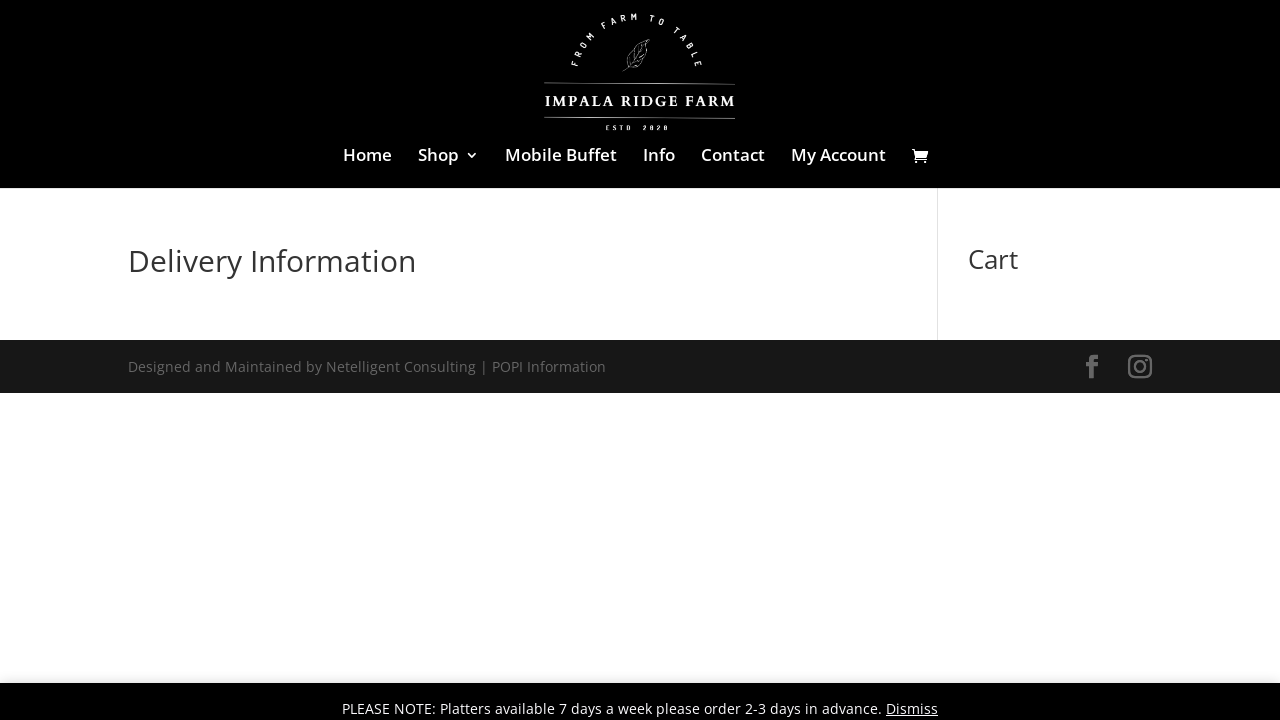

--- FILE ---
content_type: text/html; charset=utf-8
request_url: https://www.google.com/recaptcha/api2/anchor?ar=1&k=6LeqVBAhAAAAACowkb7jOaK8PIF9vZ2AtjwOnJVM&co=aHR0cHM6Ly93d3cuaW1wYWxhcmlkZ2VmYXJtLmNvLnphOjQ0Mw..&hl=en&v=N67nZn4AqZkNcbeMu4prBgzg&size=invisible&anchor-ms=20000&execute-ms=30000&cb=mgt2mxvlily
body_size: 48758
content:
<!DOCTYPE HTML><html dir="ltr" lang="en"><head><meta http-equiv="Content-Type" content="text/html; charset=UTF-8">
<meta http-equiv="X-UA-Compatible" content="IE=edge">
<title>reCAPTCHA</title>
<style type="text/css">
/* cyrillic-ext */
@font-face {
  font-family: 'Roboto';
  font-style: normal;
  font-weight: 400;
  font-stretch: 100%;
  src: url(//fonts.gstatic.com/s/roboto/v48/KFO7CnqEu92Fr1ME7kSn66aGLdTylUAMa3GUBHMdazTgWw.woff2) format('woff2');
  unicode-range: U+0460-052F, U+1C80-1C8A, U+20B4, U+2DE0-2DFF, U+A640-A69F, U+FE2E-FE2F;
}
/* cyrillic */
@font-face {
  font-family: 'Roboto';
  font-style: normal;
  font-weight: 400;
  font-stretch: 100%;
  src: url(//fonts.gstatic.com/s/roboto/v48/KFO7CnqEu92Fr1ME7kSn66aGLdTylUAMa3iUBHMdazTgWw.woff2) format('woff2');
  unicode-range: U+0301, U+0400-045F, U+0490-0491, U+04B0-04B1, U+2116;
}
/* greek-ext */
@font-face {
  font-family: 'Roboto';
  font-style: normal;
  font-weight: 400;
  font-stretch: 100%;
  src: url(//fonts.gstatic.com/s/roboto/v48/KFO7CnqEu92Fr1ME7kSn66aGLdTylUAMa3CUBHMdazTgWw.woff2) format('woff2');
  unicode-range: U+1F00-1FFF;
}
/* greek */
@font-face {
  font-family: 'Roboto';
  font-style: normal;
  font-weight: 400;
  font-stretch: 100%;
  src: url(//fonts.gstatic.com/s/roboto/v48/KFO7CnqEu92Fr1ME7kSn66aGLdTylUAMa3-UBHMdazTgWw.woff2) format('woff2');
  unicode-range: U+0370-0377, U+037A-037F, U+0384-038A, U+038C, U+038E-03A1, U+03A3-03FF;
}
/* math */
@font-face {
  font-family: 'Roboto';
  font-style: normal;
  font-weight: 400;
  font-stretch: 100%;
  src: url(//fonts.gstatic.com/s/roboto/v48/KFO7CnqEu92Fr1ME7kSn66aGLdTylUAMawCUBHMdazTgWw.woff2) format('woff2');
  unicode-range: U+0302-0303, U+0305, U+0307-0308, U+0310, U+0312, U+0315, U+031A, U+0326-0327, U+032C, U+032F-0330, U+0332-0333, U+0338, U+033A, U+0346, U+034D, U+0391-03A1, U+03A3-03A9, U+03B1-03C9, U+03D1, U+03D5-03D6, U+03F0-03F1, U+03F4-03F5, U+2016-2017, U+2034-2038, U+203C, U+2040, U+2043, U+2047, U+2050, U+2057, U+205F, U+2070-2071, U+2074-208E, U+2090-209C, U+20D0-20DC, U+20E1, U+20E5-20EF, U+2100-2112, U+2114-2115, U+2117-2121, U+2123-214F, U+2190, U+2192, U+2194-21AE, U+21B0-21E5, U+21F1-21F2, U+21F4-2211, U+2213-2214, U+2216-22FF, U+2308-230B, U+2310, U+2319, U+231C-2321, U+2336-237A, U+237C, U+2395, U+239B-23B7, U+23D0, U+23DC-23E1, U+2474-2475, U+25AF, U+25B3, U+25B7, U+25BD, U+25C1, U+25CA, U+25CC, U+25FB, U+266D-266F, U+27C0-27FF, U+2900-2AFF, U+2B0E-2B11, U+2B30-2B4C, U+2BFE, U+3030, U+FF5B, U+FF5D, U+1D400-1D7FF, U+1EE00-1EEFF;
}
/* symbols */
@font-face {
  font-family: 'Roboto';
  font-style: normal;
  font-weight: 400;
  font-stretch: 100%;
  src: url(//fonts.gstatic.com/s/roboto/v48/KFO7CnqEu92Fr1ME7kSn66aGLdTylUAMaxKUBHMdazTgWw.woff2) format('woff2');
  unicode-range: U+0001-000C, U+000E-001F, U+007F-009F, U+20DD-20E0, U+20E2-20E4, U+2150-218F, U+2190, U+2192, U+2194-2199, U+21AF, U+21E6-21F0, U+21F3, U+2218-2219, U+2299, U+22C4-22C6, U+2300-243F, U+2440-244A, U+2460-24FF, U+25A0-27BF, U+2800-28FF, U+2921-2922, U+2981, U+29BF, U+29EB, U+2B00-2BFF, U+4DC0-4DFF, U+FFF9-FFFB, U+10140-1018E, U+10190-1019C, U+101A0, U+101D0-101FD, U+102E0-102FB, U+10E60-10E7E, U+1D2C0-1D2D3, U+1D2E0-1D37F, U+1F000-1F0FF, U+1F100-1F1AD, U+1F1E6-1F1FF, U+1F30D-1F30F, U+1F315, U+1F31C, U+1F31E, U+1F320-1F32C, U+1F336, U+1F378, U+1F37D, U+1F382, U+1F393-1F39F, U+1F3A7-1F3A8, U+1F3AC-1F3AF, U+1F3C2, U+1F3C4-1F3C6, U+1F3CA-1F3CE, U+1F3D4-1F3E0, U+1F3ED, U+1F3F1-1F3F3, U+1F3F5-1F3F7, U+1F408, U+1F415, U+1F41F, U+1F426, U+1F43F, U+1F441-1F442, U+1F444, U+1F446-1F449, U+1F44C-1F44E, U+1F453, U+1F46A, U+1F47D, U+1F4A3, U+1F4B0, U+1F4B3, U+1F4B9, U+1F4BB, U+1F4BF, U+1F4C8-1F4CB, U+1F4D6, U+1F4DA, U+1F4DF, U+1F4E3-1F4E6, U+1F4EA-1F4ED, U+1F4F7, U+1F4F9-1F4FB, U+1F4FD-1F4FE, U+1F503, U+1F507-1F50B, U+1F50D, U+1F512-1F513, U+1F53E-1F54A, U+1F54F-1F5FA, U+1F610, U+1F650-1F67F, U+1F687, U+1F68D, U+1F691, U+1F694, U+1F698, U+1F6AD, U+1F6B2, U+1F6B9-1F6BA, U+1F6BC, U+1F6C6-1F6CF, U+1F6D3-1F6D7, U+1F6E0-1F6EA, U+1F6F0-1F6F3, U+1F6F7-1F6FC, U+1F700-1F7FF, U+1F800-1F80B, U+1F810-1F847, U+1F850-1F859, U+1F860-1F887, U+1F890-1F8AD, U+1F8B0-1F8BB, U+1F8C0-1F8C1, U+1F900-1F90B, U+1F93B, U+1F946, U+1F984, U+1F996, U+1F9E9, U+1FA00-1FA6F, U+1FA70-1FA7C, U+1FA80-1FA89, U+1FA8F-1FAC6, U+1FACE-1FADC, U+1FADF-1FAE9, U+1FAF0-1FAF8, U+1FB00-1FBFF;
}
/* vietnamese */
@font-face {
  font-family: 'Roboto';
  font-style: normal;
  font-weight: 400;
  font-stretch: 100%;
  src: url(//fonts.gstatic.com/s/roboto/v48/KFO7CnqEu92Fr1ME7kSn66aGLdTylUAMa3OUBHMdazTgWw.woff2) format('woff2');
  unicode-range: U+0102-0103, U+0110-0111, U+0128-0129, U+0168-0169, U+01A0-01A1, U+01AF-01B0, U+0300-0301, U+0303-0304, U+0308-0309, U+0323, U+0329, U+1EA0-1EF9, U+20AB;
}
/* latin-ext */
@font-face {
  font-family: 'Roboto';
  font-style: normal;
  font-weight: 400;
  font-stretch: 100%;
  src: url(//fonts.gstatic.com/s/roboto/v48/KFO7CnqEu92Fr1ME7kSn66aGLdTylUAMa3KUBHMdazTgWw.woff2) format('woff2');
  unicode-range: U+0100-02BA, U+02BD-02C5, U+02C7-02CC, U+02CE-02D7, U+02DD-02FF, U+0304, U+0308, U+0329, U+1D00-1DBF, U+1E00-1E9F, U+1EF2-1EFF, U+2020, U+20A0-20AB, U+20AD-20C0, U+2113, U+2C60-2C7F, U+A720-A7FF;
}
/* latin */
@font-face {
  font-family: 'Roboto';
  font-style: normal;
  font-weight: 400;
  font-stretch: 100%;
  src: url(//fonts.gstatic.com/s/roboto/v48/KFO7CnqEu92Fr1ME7kSn66aGLdTylUAMa3yUBHMdazQ.woff2) format('woff2');
  unicode-range: U+0000-00FF, U+0131, U+0152-0153, U+02BB-02BC, U+02C6, U+02DA, U+02DC, U+0304, U+0308, U+0329, U+2000-206F, U+20AC, U+2122, U+2191, U+2193, U+2212, U+2215, U+FEFF, U+FFFD;
}
/* cyrillic-ext */
@font-face {
  font-family: 'Roboto';
  font-style: normal;
  font-weight: 500;
  font-stretch: 100%;
  src: url(//fonts.gstatic.com/s/roboto/v48/KFO7CnqEu92Fr1ME7kSn66aGLdTylUAMa3GUBHMdazTgWw.woff2) format('woff2');
  unicode-range: U+0460-052F, U+1C80-1C8A, U+20B4, U+2DE0-2DFF, U+A640-A69F, U+FE2E-FE2F;
}
/* cyrillic */
@font-face {
  font-family: 'Roboto';
  font-style: normal;
  font-weight: 500;
  font-stretch: 100%;
  src: url(//fonts.gstatic.com/s/roboto/v48/KFO7CnqEu92Fr1ME7kSn66aGLdTylUAMa3iUBHMdazTgWw.woff2) format('woff2');
  unicode-range: U+0301, U+0400-045F, U+0490-0491, U+04B0-04B1, U+2116;
}
/* greek-ext */
@font-face {
  font-family: 'Roboto';
  font-style: normal;
  font-weight: 500;
  font-stretch: 100%;
  src: url(//fonts.gstatic.com/s/roboto/v48/KFO7CnqEu92Fr1ME7kSn66aGLdTylUAMa3CUBHMdazTgWw.woff2) format('woff2');
  unicode-range: U+1F00-1FFF;
}
/* greek */
@font-face {
  font-family: 'Roboto';
  font-style: normal;
  font-weight: 500;
  font-stretch: 100%;
  src: url(//fonts.gstatic.com/s/roboto/v48/KFO7CnqEu92Fr1ME7kSn66aGLdTylUAMa3-UBHMdazTgWw.woff2) format('woff2');
  unicode-range: U+0370-0377, U+037A-037F, U+0384-038A, U+038C, U+038E-03A1, U+03A3-03FF;
}
/* math */
@font-face {
  font-family: 'Roboto';
  font-style: normal;
  font-weight: 500;
  font-stretch: 100%;
  src: url(//fonts.gstatic.com/s/roboto/v48/KFO7CnqEu92Fr1ME7kSn66aGLdTylUAMawCUBHMdazTgWw.woff2) format('woff2');
  unicode-range: U+0302-0303, U+0305, U+0307-0308, U+0310, U+0312, U+0315, U+031A, U+0326-0327, U+032C, U+032F-0330, U+0332-0333, U+0338, U+033A, U+0346, U+034D, U+0391-03A1, U+03A3-03A9, U+03B1-03C9, U+03D1, U+03D5-03D6, U+03F0-03F1, U+03F4-03F5, U+2016-2017, U+2034-2038, U+203C, U+2040, U+2043, U+2047, U+2050, U+2057, U+205F, U+2070-2071, U+2074-208E, U+2090-209C, U+20D0-20DC, U+20E1, U+20E5-20EF, U+2100-2112, U+2114-2115, U+2117-2121, U+2123-214F, U+2190, U+2192, U+2194-21AE, U+21B0-21E5, U+21F1-21F2, U+21F4-2211, U+2213-2214, U+2216-22FF, U+2308-230B, U+2310, U+2319, U+231C-2321, U+2336-237A, U+237C, U+2395, U+239B-23B7, U+23D0, U+23DC-23E1, U+2474-2475, U+25AF, U+25B3, U+25B7, U+25BD, U+25C1, U+25CA, U+25CC, U+25FB, U+266D-266F, U+27C0-27FF, U+2900-2AFF, U+2B0E-2B11, U+2B30-2B4C, U+2BFE, U+3030, U+FF5B, U+FF5D, U+1D400-1D7FF, U+1EE00-1EEFF;
}
/* symbols */
@font-face {
  font-family: 'Roboto';
  font-style: normal;
  font-weight: 500;
  font-stretch: 100%;
  src: url(//fonts.gstatic.com/s/roboto/v48/KFO7CnqEu92Fr1ME7kSn66aGLdTylUAMaxKUBHMdazTgWw.woff2) format('woff2');
  unicode-range: U+0001-000C, U+000E-001F, U+007F-009F, U+20DD-20E0, U+20E2-20E4, U+2150-218F, U+2190, U+2192, U+2194-2199, U+21AF, U+21E6-21F0, U+21F3, U+2218-2219, U+2299, U+22C4-22C6, U+2300-243F, U+2440-244A, U+2460-24FF, U+25A0-27BF, U+2800-28FF, U+2921-2922, U+2981, U+29BF, U+29EB, U+2B00-2BFF, U+4DC0-4DFF, U+FFF9-FFFB, U+10140-1018E, U+10190-1019C, U+101A0, U+101D0-101FD, U+102E0-102FB, U+10E60-10E7E, U+1D2C0-1D2D3, U+1D2E0-1D37F, U+1F000-1F0FF, U+1F100-1F1AD, U+1F1E6-1F1FF, U+1F30D-1F30F, U+1F315, U+1F31C, U+1F31E, U+1F320-1F32C, U+1F336, U+1F378, U+1F37D, U+1F382, U+1F393-1F39F, U+1F3A7-1F3A8, U+1F3AC-1F3AF, U+1F3C2, U+1F3C4-1F3C6, U+1F3CA-1F3CE, U+1F3D4-1F3E0, U+1F3ED, U+1F3F1-1F3F3, U+1F3F5-1F3F7, U+1F408, U+1F415, U+1F41F, U+1F426, U+1F43F, U+1F441-1F442, U+1F444, U+1F446-1F449, U+1F44C-1F44E, U+1F453, U+1F46A, U+1F47D, U+1F4A3, U+1F4B0, U+1F4B3, U+1F4B9, U+1F4BB, U+1F4BF, U+1F4C8-1F4CB, U+1F4D6, U+1F4DA, U+1F4DF, U+1F4E3-1F4E6, U+1F4EA-1F4ED, U+1F4F7, U+1F4F9-1F4FB, U+1F4FD-1F4FE, U+1F503, U+1F507-1F50B, U+1F50D, U+1F512-1F513, U+1F53E-1F54A, U+1F54F-1F5FA, U+1F610, U+1F650-1F67F, U+1F687, U+1F68D, U+1F691, U+1F694, U+1F698, U+1F6AD, U+1F6B2, U+1F6B9-1F6BA, U+1F6BC, U+1F6C6-1F6CF, U+1F6D3-1F6D7, U+1F6E0-1F6EA, U+1F6F0-1F6F3, U+1F6F7-1F6FC, U+1F700-1F7FF, U+1F800-1F80B, U+1F810-1F847, U+1F850-1F859, U+1F860-1F887, U+1F890-1F8AD, U+1F8B0-1F8BB, U+1F8C0-1F8C1, U+1F900-1F90B, U+1F93B, U+1F946, U+1F984, U+1F996, U+1F9E9, U+1FA00-1FA6F, U+1FA70-1FA7C, U+1FA80-1FA89, U+1FA8F-1FAC6, U+1FACE-1FADC, U+1FADF-1FAE9, U+1FAF0-1FAF8, U+1FB00-1FBFF;
}
/* vietnamese */
@font-face {
  font-family: 'Roboto';
  font-style: normal;
  font-weight: 500;
  font-stretch: 100%;
  src: url(//fonts.gstatic.com/s/roboto/v48/KFO7CnqEu92Fr1ME7kSn66aGLdTylUAMa3OUBHMdazTgWw.woff2) format('woff2');
  unicode-range: U+0102-0103, U+0110-0111, U+0128-0129, U+0168-0169, U+01A0-01A1, U+01AF-01B0, U+0300-0301, U+0303-0304, U+0308-0309, U+0323, U+0329, U+1EA0-1EF9, U+20AB;
}
/* latin-ext */
@font-face {
  font-family: 'Roboto';
  font-style: normal;
  font-weight: 500;
  font-stretch: 100%;
  src: url(//fonts.gstatic.com/s/roboto/v48/KFO7CnqEu92Fr1ME7kSn66aGLdTylUAMa3KUBHMdazTgWw.woff2) format('woff2');
  unicode-range: U+0100-02BA, U+02BD-02C5, U+02C7-02CC, U+02CE-02D7, U+02DD-02FF, U+0304, U+0308, U+0329, U+1D00-1DBF, U+1E00-1E9F, U+1EF2-1EFF, U+2020, U+20A0-20AB, U+20AD-20C0, U+2113, U+2C60-2C7F, U+A720-A7FF;
}
/* latin */
@font-face {
  font-family: 'Roboto';
  font-style: normal;
  font-weight: 500;
  font-stretch: 100%;
  src: url(//fonts.gstatic.com/s/roboto/v48/KFO7CnqEu92Fr1ME7kSn66aGLdTylUAMa3yUBHMdazQ.woff2) format('woff2');
  unicode-range: U+0000-00FF, U+0131, U+0152-0153, U+02BB-02BC, U+02C6, U+02DA, U+02DC, U+0304, U+0308, U+0329, U+2000-206F, U+20AC, U+2122, U+2191, U+2193, U+2212, U+2215, U+FEFF, U+FFFD;
}
/* cyrillic-ext */
@font-face {
  font-family: 'Roboto';
  font-style: normal;
  font-weight: 900;
  font-stretch: 100%;
  src: url(//fonts.gstatic.com/s/roboto/v48/KFO7CnqEu92Fr1ME7kSn66aGLdTylUAMa3GUBHMdazTgWw.woff2) format('woff2');
  unicode-range: U+0460-052F, U+1C80-1C8A, U+20B4, U+2DE0-2DFF, U+A640-A69F, U+FE2E-FE2F;
}
/* cyrillic */
@font-face {
  font-family: 'Roboto';
  font-style: normal;
  font-weight: 900;
  font-stretch: 100%;
  src: url(//fonts.gstatic.com/s/roboto/v48/KFO7CnqEu92Fr1ME7kSn66aGLdTylUAMa3iUBHMdazTgWw.woff2) format('woff2');
  unicode-range: U+0301, U+0400-045F, U+0490-0491, U+04B0-04B1, U+2116;
}
/* greek-ext */
@font-face {
  font-family: 'Roboto';
  font-style: normal;
  font-weight: 900;
  font-stretch: 100%;
  src: url(//fonts.gstatic.com/s/roboto/v48/KFO7CnqEu92Fr1ME7kSn66aGLdTylUAMa3CUBHMdazTgWw.woff2) format('woff2');
  unicode-range: U+1F00-1FFF;
}
/* greek */
@font-face {
  font-family: 'Roboto';
  font-style: normal;
  font-weight: 900;
  font-stretch: 100%;
  src: url(//fonts.gstatic.com/s/roboto/v48/KFO7CnqEu92Fr1ME7kSn66aGLdTylUAMa3-UBHMdazTgWw.woff2) format('woff2');
  unicode-range: U+0370-0377, U+037A-037F, U+0384-038A, U+038C, U+038E-03A1, U+03A3-03FF;
}
/* math */
@font-face {
  font-family: 'Roboto';
  font-style: normal;
  font-weight: 900;
  font-stretch: 100%;
  src: url(//fonts.gstatic.com/s/roboto/v48/KFO7CnqEu92Fr1ME7kSn66aGLdTylUAMawCUBHMdazTgWw.woff2) format('woff2');
  unicode-range: U+0302-0303, U+0305, U+0307-0308, U+0310, U+0312, U+0315, U+031A, U+0326-0327, U+032C, U+032F-0330, U+0332-0333, U+0338, U+033A, U+0346, U+034D, U+0391-03A1, U+03A3-03A9, U+03B1-03C9, U+03D1, U+03D5-03D6, U+03F0-03F1, U+03F4-03F5, U+2016-2017, U+2034-2038, U+203C, U+2040, U+2043, U+2047, U+2050, U+2057, U+205F, U+2070-2071, U+2074-208E, U+2090-209C, U+20D0-20DC, U+20E1, U+20E5-20EF, U+2100-2112, U+2114-2115, U+2117-2121, U+2123-214F, U+2190, U+2192, U+2194-21AE, U+21B0-21E5, U+21F1-21F2, U+21F4-2211, U+2213-2214, U+2216-22FF, U+2308-230B, U+2310, U+2319, U+231C-2321, U+2336-237A, U+237C, U+2395, U+239B-23B7, U+23D0, U+23DC-23E1, U+2474-2475, U+25AF, U+25B3, U+25B7, U+25BD, U+25C1, U+25CA, U+25CC, U+25FB, U+266D-266F, U+27C0-27FF, U+2900-2AFF, U+2B0E-2B11, U+2B30-2B4C, U+2BFE, U+3030, U+FF5B, U+FF5D, U+1D400-1D7FF, U+1EE00-1EEFF;
}
/* symbols */
@font-face {
  font-family: 'Roboto';
  font-style: normal;
  font-weight: 900;
  font-stretch: 100%;
  src: url(//fonts.gstatic.com/s/roboto/v48/KFO7CnqEu92Fr1ME7kSn66aGLdTylUAMaxKUBHMdazTgWw.woff2) format('woff2');
  unicode-range: U+0001-000C, U+000E-001F, U+007F-009F, U+20DD-20E0, U+20E2-20E4, U+2150-218F, U+2190, U+2192, U+2194-2199, U+21AF, U+21E6-21F0, U+21F3, U+2218-2219, U+2299, U+22C4-22C6, U+2300-243F, U+2440-244A, U+2460-24FF, U+25A0-27BF, U+2800-28FF, U+2921-2922, U+2981, U+29BF, U+29EB, U+2B00-2BFF, U+4DC0-4DFF, U+FFF9-FFFB, U+10140-1018E, U+10190-1019C, U+101A0, U+101D0-101FD, U+102E0-102FB, U+10E60-10E7E, U+1D2C0-1D2D3, U+1D2E0-1D37F, U+1F000-1F0FF, U+1F100-1F1AD, U+1F1E6-1F1FF, U+1F30D-1F30F, U+1F315, U+1F31C, U+1F31E, U+1F320-1F32C, U+1F336, U+1F378, U+1F37D, U+1F382, U+1F393-1F39F, U+1F3A7-1F3A8, U+1F3AC-1F3AF, U+1F3C2, U+1F3C4-1F3C6, U+1F3CA-1F3CE, U+1F3D4-1F3E0, U+1F3ED, U+1F3F1-1F3F3, U+1F3F5-1F3F7, U+1F408, U+1F415, U+1F41F, U+1F426, U+1F43F, U+1F441-1F442, U+1F444, U+1F446-1F449, U+1F44C-1F44E, U+1F453, U+1F46A, U+1F47D, U+1F4A3, U+1F4B0, U+1F4B3, U+1F4B9, U+1F4BB, U+1F4BF, U+1F4C8-1F4CB, U+1F4D6, U+1F4DA, U+1F4DF, U+1F4E3-1F4E6, U+1F4EA-1F4ED, U+1F4F7, U+1F4F9-1F4FB, U+1F4FD-1F4FE, U+1F503, U+1F507-1F50B, U+1F50D, U+1F512-1F513, U+1F53E-1F54A, U+1F54F-1F5FA, U+1F610, U+1F650-1F67F, U+1F687, U+1F68D, U+1F691, U+1F694, U+1F698, U+1F6AD, U+1F6B2, U+1F6B9-1F6BA, U+1F6BC, U+1F6C6-1F6CF, U+1F6D3-1F6D7, U+1F6E0-1F6EA, U+1F6F0-1F6F3, U+1F6F7-1F6FC, U+1F700-1F7FF, U+1F800-1F80B, U+1F810-1F847, U+1F850-1F859, U+1F860-1F887, U+1F890-1F8AD, U+1F8B0-1F8BB, U+1F8C0-1F8C1, U+1F900-1F90B, U+1F93B, U+1F946, U+1F984, U+1F996, U+1F9E9, U+1FA00-1FA6F, U+1FA70-1FA7C, U+1FA80-1FA89, U+1FA8F-1FAC6, U+1FACE-1FADC, U+1FADF-1FAE9, U+1FAF0-1FAF8, U+1FB00-1FBFF;
}
/* vietnamese */
@font-face {
  font-family: 'Roboto';
  font-style: normal;
  font-weight: 900;
  font-stretch: 100%;
  src: url(//fonts.gstatic.com/s/roboto/v48/KFO7CnqEu92Fr1ME7kSn66aGLdTylUAMa3OUBHMdazTgWw.woff2) format('woff2');
  unicode-range: U+0102-0103, U+0110-0111, U+0128-0129, U+0168-0169, U+01A0-01A1, U+01AF-01B0, U+0300-0301, U+0303-0304, U+0308-0309, U+0323, U+0329, U+1EA0-1EF9, U+20AB;
}
/* latin-ext */
@font-face {
  font-family: 'Roboto';
  font-style: normal;
  font-weight: 900;
  font-stretch: 100%;
  src: url(//fonts.gstatic.com/s/roboto/v48/KFO7CnqEu92Fr1ME7kSn66aGLdTylUAMa3KUBHMdazTgWw.woff2) format('woff2');
  unicode-range: U+0100-02BA, U+02BD-02C5, U+02C7-02CC, U+02CE-02D7, U+02DD-02FF, U+0304, U+0308, U+0329, U+1D00-1DBF, U+1E00-1E9F, U+1EF2-1EFF, U+2020, U+20A0-20AB, U+20AD-20C0, U+2113, U+2C60-2C7F, U+A720-A7FF;
}
/* latin */
@font-face {
  font-family: 'Roboto';
  font-style: normal;
  font-weight: 900;
  font-stretch: 100%;
  src: url(//fonts.gstatic.com/s/roboto/v48/KFO7CnqEu92Fr1ME7kSn66aGLdTylUAMa3yUBHMdazQ.woff2) format('woff2');
  unicode-range: U+0000-00FF, U+0131, U+0152-0153, U+02BB-02BC, U+02C6, U+02DA, U+02DC, U+0304, U+0308, U+0329, U+2000-206F, U+20AC, U+2122, U+2191, U+2193, U+2212, U+2215, U+FEFF, U+FFFD;
}

</style>
<link rel="stylesheet" type="text/css" href="https://www.gstatic.com/recaptcha/releases/N67nZn4AqZkNcbeMu4prBgzg/styles__ltr.css">
<script nonce="-OyCQdCLsI-WkuwuoRKhqQ" type="text/javascript">window['__recaptcha_api'] = 'https://www.google.com/recaptcha/api2/';</script>
<script type="text/javascript" src="https://www.gstatic.com/recaptcha/releases/N67nZn4AqZkNcbeMu4prBgzg/recaptcha__en.js" nonce="-OyCQdCLsI-WkuwuoRKhqQ">
      
    </script></head>
<body><div id="rc-anchor-alert" class="rc-anchor-alert"></div>
<input type="hidden" id="recaptcha-token" value="[base64]">
<script type="text/javascript" nonce="-OyCQdCLsI-WkuwuoRKhqQ">
      recaptcha.anchor.Main.init("[\x22ainput\x22,[\x22bgdata\x22,\x22\x22,\[base64]/[base64]/[base64]/[base64]/[base64]/UltsKytdPUU6KEU8MjA0OD9SW2wrK109RT4+NnwxOTI6KChFJjY0NTEyKT09NTUyOTYmJk0rMTxjLmxlbmd0aCYmKGMuY2hhckNvZGVBdChNKzEpJjY0NTEyKT09NTYzMjA/[base64]/[base64]/[base64]/[base64]/[base64]/[base64]/[base64]\x22,\[base64]\\u003d\\u003d\x22,\x22woLCtGTDj8KnA8OxfcOIS8O1wqvCiMKuX8O6wqnCjsOMaMOUw7DDgMKLBCrDkSXDmGnDlxpAdhUUwrbDrTPCtMOCw6DCr8OlwpZLKsKDwrhcDzhhwrdpw5RzwpDDh1QbwrLCixkoNcOnwp7ClMKjcVzCtMOWMMOKM8KZKBkqVnPCosK7R8Kcwopsw5/Cig01wo4tw53CpcKOVW1CQC8KwpnDiRvCt1LCsEvDjMOqHcKlw6LDiDzDjsKQfCjDiRRKw5gnScKHwrPDgcOJPcOYwr/[base64]/DmcOFAcOvfcONUV90ZhbCtBodwqbCnGnDqSljaV07w5tRRsKzw6x3QwjCgMOOe8KwfsO5LMKDTHlYbDPDgVTDqcO8fsK6c8OTw5HCox7CscKZXiQlJFbCj8KpbRYCHVAAN8K3w63DjR/CuhHDmR4Lwpk8wrXDiwPClDl8b8Orw7jDv0XDoMKUPyPCgy1RwozDnsOTwqx3wqU4ZMOxwpfDnsOPHn9dURnCji0awpIBwpRgJcKNw4PDpcOWw6MIw7MuQSg5Y1jCgcK/IwDDj8OEX8KCXTvCq8KPw4bDk8O+K8OBwqY+UQYxwqvDuMOMVGnCv8O0w6bCjcOswpYpG8KSaHo7O0xRHMOeesKwacOKVgbCkQ/DqMOuw6NYSSvDicObw5vDnRJBWcOOwrlOw6Jow5kBwrfColEWTR3DkFTDo8O/e8OiwolWwqDDuMO6wqPDu8ONAE56Wn/DrXI9wp3DggU4KcOZIcKxw6XDocO/wqfDl8KjwrkpdcOWwrzCo8KcesKFw5wIfsKHw7jCpcO/[base64]/CngDCihlWLiDCnMKAJDV4wpTCiUnDnsOPC8KKAnd7RsOBW8Kaw6bClG/ChcKRLMOvw7PCgcK1w41IBljCsMKnw5kJwp7DrMOxKsKoTMK8wpLDk8OYwr0besOFScKgecKfwooNw5lRamQmdz/Cs8KtMVHDrsOKw5pJw77DhMO6DT/[base64]/wpU1w5tSwq7CncOIw44DRcOLw40pUQzDssKhw4MiwoUNX8OuwrAONsOwwoHCo0vDtEDCk8OdwoMDcVwrw6Z9WMKmSC8owqc8O8KBwqbDu2pOMsKAWcK3KcKTPsOcPgLDu3bDr8KJWcKNAltYw50sPyzDvMK1w64GZMKuBMKXw7rDhi/Cjj3DlgJpJsKUIMK+wp3DjDrCryFSchDDuCoNw5dlw49Nw4PCgknDmMOjATDDpsOhwrxMEsKewrvDgkzCi8K4woAmw5R1WMK4d8O0BcKfOsKfEsOdbk/CkmbCjcO1w63DjXjCqCUdw54QKXLDncK3w7zDlcKkaA/DrgzDhMK0w4jDuGhlecKjwp1bw7DDtTnDjsKlwpEIwq0XUnvDvzE6UBvDpsOPUcOcPMKpwq7CrBoyd8O0wqQOw6PCm15lZcOdwp4ewpXDu8Kaw5NawosyPxNDw6YwNxDCn8O6wpQ3w7nCtA8/wokcUi1VX1jCgk9iwqLCpMOKYMKdKsOIWQrCgsKZw7DDscOgw5Z4wptjEQ/CuzbDrzl+wofDu0c+D0jDvVpvfwE3wozDvcKBw6tRw7bCrsOxTsOwAsKicMKUJBNmwoDDvWbCqhHDthfCjHbCpMK4fMOXX3FjDE5RFsOdw4NZw6xSXMK4w7DDpW8iATgJw6XCjg4Of2zDpyAhwrDCmBgKL8K3acKxwobDl0JTwpw1w4/[base64]/aE0Bw4zCsibCvjDCtcK8w6jDuC1qw5VCw40zF8OBw7LDjHM2wrcAFkdPw7kQA8OCCDHDvSoXw787w7zCuGlIHDthwrwdIMOeO3p1E8K7cMKbA0duw4nDqsK1wrpWLEfCmBHCg2TDl1deLB/[base64]/DRHCg8Kgw5pOEcKCw7VewrzCrXXDpcOwcD7Cj3gQYATCvsOsQsKPw6cewoXDh8OZw7PDhMO3O8Kaw4N0w7DCmBLDr8OowrDDksKWwopAwr4ZRS1IwrsJecOuGsOVw783w7bCncKMw6M3LzvCm8Osw6fCgSzDksKDEcO0w4/DrcO7wpfDv8Otw4HCnQQxIhpgO8KrMgrDjnfDikBQXUEadcOXwobDi8KhZcOtw5Q5DMOGAMKJwq0FwrAjWsKKw68AwojCjmAMZiAcwrPDrS/[base64]/aS41w6TCs8K2KMKHw5pYwpBJTisNUB/[base64]/BMK1dsO6RTnCtBXCpsOtw43DpMOFAwZbw4bDm8OGwoVZw5fChMOhwojDksKvIVPCkxXCq3LDv0PCo8KzA1fDknQeAMObw4QkLMOGR8ONw5Idw5HClnjDlBwcw63CgcOBw7gwW8K3ZBkfPcKRJV3CvjfDscOdaH8ffsKfXggOwrgTbW/Dg0gxMXLCt8O6wqwbeEfCo1PCjHXDpCg/w7ZUw5nDgcKFwonCrMOyw4zDv0zCpMK+KGbCnMOaLMKSwqIjRcKqa8Otw4U3w5x/LwbDuS/DikgsN8KMAUTClTfDqWsiVQk0w4lew5UOwrcVw7vDrknDjcKWw4IvWcKOZ2zCsAo3wq7DjsOUfkBbc8OkR8OGQWjDgsKIFB9Zw5Y/IcK0bMKqZApRK8OBw6XDrF5twpciwrvCtFXClDnCqR4kS3HCu8OMwpHCtcK7OEfCusOrcFEEP1N4w47CpcKUOMKfJQzDrcOIMTQaaRpYwro1ecKzw4PClMOZwqdPZ8OSBnc+wq/CiQVjVMK6wrzCs3ImTgBPw5HDmsKaDsOBw7bDvShYAsKEYn/DqVrClGMbw48IF8O2esOYw6/CvTXDqksYHsOZw7ZkVsOTw43DlsK4wpxvDnMtwpPDs8OTcDYrUyfCikkxNsOlLMKKN3ZDw6/CpwPDu8O6dMOrQsKiNMOmU8KOB8OBwqVawqw4fTvClRZELiPClHbDgi0Nw5IrAwswBhEkaDrCqMKQQsOpKMKnw77DlCfCngbDvMOywofDm2pZw4/[base64]/DiT7CgsOWSXXDvmjCsB/CtA9tI8K3QsKxYsOWVcKZw4BhesK3QXxWwoVXJMK2w5rDkTczH350dFcjw7nDvcKdw7kYWsOCEjQeXzJ/[base64]/[base64]/wobDisOUVsKFwr9+wqlyw78OWBRhEgvCs2HDnEjDocOWOcKsQwYww7JPHMOjdwV9w5DDucKWaGPCr8KFN3lADMK2VMOBOGHDsGQaw6x0MTbDpy8SG0jCosKrVsO1w73DnlkIw6oAwpswwpzDpXkrwrLDqcOpw5w7wo7Di8K0w7YPWsOgwrDDoiM/W8KgFMOHBQdVw5plVjPDvcKFZ8K3w5ssaMKBfV3DjwrCgcKiwpTCk8Kcw6JxPsKKf8Kjw4rDlsOAw7d8w7/DnAnCt8KAwr4zagscMhwnwonCpcKbQcORWMKjES7Cnz/CtMKvwrspwr8pIMOUcy9vw7vCpMKvRnpqdSDCrMOKFSTDgWhEPsONQ8KkIh0Fwo/CksOjw7PDm2obZMKnwpLCsMK0w7hRw7BAw7wsw6LDo8KVB8ORBMOAwqIQwrpiXsOtAzlzw4/[base64]/CgsK/KUU1woTDk2cVEC/CusKmw63DtMOiwp7DlsOWw5rDnsOiw4VhbmzCl8K2O2I6UcOsw5Fdw4LDmcOMw5zDtkjDj8O/wrTClsKpwqgtWsKpAnfDtMKJdsKrQMOWw6nDmhRUwoRXwpM3dcKAIjnDtMK4w5PClFbDo8OtwrDCn8ONTh4Iw4XCv8Kbwq/DqmFDw71ScMKIwr1zLMOJwo5AwohGVVwEZlDDvBV1S1xEwrxuwp3DuMOywpXDuQpLwqURwr4UJFIGwovDn8ONZsKMesKacsOzbG42w5dww67ChATDm2PCqTZjGcK6w71ECcOzw7cpwqDDjBLDln8Yw5PDmcKgw6/Cn8OxVcOPwpXDhMKSwrhqQcKtdi5/wpfCscOIw7XCsEwJBWMiHsOqPGDClMKLdATDlMKSw43DmsK/w6DCg8KGUsOWw5bDlsO/b8KEUMKSwqgzDE/[base64]/DqMKEM0Uzw5/DgxFIG8KWwrsKaiHDhkoFw4MTOmJNw7LCvmVFwrLDjsODUcKMwpbCgy3DqFkiw5nDhSlybj5gH0LDqAN/VMOJclvCi8ONwqcLOXBawrMdwrsHCVvDtMKKUnpqTW4GwoPClsO8CwrCjFLDkl43QsOlfcK1wqAQwq7DgsOOwoTCqsODw59rFMOwwpgQLMKlw6TClxPCgsOcwpXCpFJ0w5zCuEjChgrCgsOjcT7DtXtAw7XCjQA9w4/DtsKOw5jDmizCm8OWw5NtwpXDi1DDvcK0Ixgrw7/DpR7DmMKDe8KjZMOTNzbCqXNrdcOQVsOQAAzCksKaw44sLmDDs2ICGMKCw7PDpsKUBcKiH8ONKsKzwrHCoEvDmz/DvcK0RsO9woxhw4HDjBBjVnfDoRDDoENRVQpVwoPDmQHCh8OEKB/CuMKKY8KGVsKvR13Cp8Kcw6bDn8KmBR3CmkLDvzISw6XChcOQw5TCvMKgwrF5egXCs8OjwptyLMKTw7LDjwjCv8K4wpvDikNGR8ONwokmD8K+woXChnpqDn3DlmAFw5TDnMK6w7kHUhLClQx4w6LCn3QHJx/DjmRsfcK2wqRlUsKGTi1vw7/DpMKmw5nDn8OMwqTDqHLDq8ORw6vCiGfDucOEw4DChcKQw4ReLxnDiMOUw4DDhcOLBDwmIUTDjMOHw5gwdcOoL8O2w49jQcKPw6VRwonCo8OWw7HDj8KlwpnCm1jCnAjCgWXDr8O/fsK8aMOXVMO9wqHDk8OVNiXCqVlawowlwooow4nCnMKBwqwtwr/CqmxkW1IcwpYow6LDvB/[base64]/CkhnDk8OZNcKqTMO4wp/DiMK3wqc8w5TDjcK4EMKKw51Xw4kPVxcWf0YAwrPDnsKEHgTCosKeU8KQVMKxFVLDpMOKwpzDhjNvLj/Ck8KcG8Ouw5B6RgnCtl95wrHDkQ7CgEfCnMOsd8OGambDu2fDpBvClMORwpXCtMKSwrrCtz4Rwr/Cs8OGHsOlw59kA8K6ccKzwrkfDsKLwqBlZMKywqnCkjMSCRjCtMK3UzRRw50Nw5zChMOiMsKWwr8GwrbCksOcEiMHFsKCM8OlwoDClG3CqMKWw6HCo8OVJcOUwqTDt8KxPAXCiMKWKsOLwoEtGTM0RcOiw557OcKvwrzCuTbDj8KfRw/CilfDoMKLUsK7w7nDrMKOw4Qfw5cNw6Ikw4UUwqbDokpww53Dr8O3VjR9w6g0w55mw7wRw6cQA8KCwpbCkiRCPsKgI8OJw63Di8KOfS/DuFfCi8OqHsKEdHLCqsO6wpzDlsO9WzzDm24Iw74Xw7bCg1d0wqg3ASPDs8KCJMO2wpjCjH4DwpgkYRTCijDCti8UOcOYA0PDiR7DpEjCisO9UcKDLF/DtcKTWgYqZ8OUVxHCh8ObbcK/[base64]/woYHwqDDk1HDpcKTDCBBw5Yuwo7CrcOqwoLCi8Oyw5JowoXDnsKCNhzCl1jDiEhGGsKuAcKFET8lN1XCiEc5w5JuwrTDt2ZRwoQhw6M5ITXDgcKHwr3DtcO2TsOaPcOcU0/DjlXDhVDCnsKfd2HCs8K/TCobwpbDoEjDisKEw4DDoBTDln84wqRfEsO0NFYmwpwVPCbCssO7w6Blw7AcfS/DvG5LwpJuwrLCu3LDhsKEw7N/CCbDhhbCpsKaDsK1w6Zcw74bNcODw4jCmRTDjxvDqsKSSsOQSGjDuhcyZMO/Eggmw6rCn8OTdSPDmMK+w5odQiPDjcKdw5HDmcK+w6J/AHDCvybCmsOvHi5NGcOzGcK8wo7ChsKUHhEFwrAfw4DCrMORe8OwfsKAwqoGfAXDsm47NsOEw4N6w5rDtcKpbsKewrvDoAR4QnjDoMKZw6PCqxvDqsOkacOkJcOBZRnDp8Ouw5HCjsO3w4HDtsKvF1TDpDJmwp13U8KQNsO4bD/CmwwEZAUswpDCjEwneyM8XMKQNcOfwr1iw4IxZsKKH27DokjDu8OARxLChk1hP8Kkw4XCpUjDpsO8w784YEDCuMO8wrrCqAEjw7bDqH3DhcOnw4rDqynDmlDDv8K9w5J9MsOHHsKzw7tYR1PCv3EDQsOJwp4ewo/Dsn3DtWPDr8OawpPDiVLDt8Klw5jCtcKrZlB2IcKLwr/CjsOsVUDDmC3CuMKPBlvCtcK5UsOvwrrDrVjDmMO6w7TCjg9/w4dcw6DCjcOnwoPDtWpTIDfDl1jCucKNJMKTNVFCJlc/[base64]/DrMODSSpCwr4Twoc8w4LDhDAuwoddwoDCqsOPGMKmw5PCilPCisKqIhYpe8KKwo3ConsafDrDlGLDkARPwpXDgsKuahTCoxMxF8OtwrvDskHDhsOtwphBw71OKUYmNn9Vw5zDn8KKwrccI2PDvDrDrcOAw7HDjQ/DksO3BQ7DrMKoHcKpD8K5wr7CiRXCp8Kxw6fCjQHCgcOzw4jDrsOFw54Xw7clRsOzSzfCo8OCwpDCg0zDp8Odw4PDnhgGIsOHw5/[base64]/DhyNlDlXCrDAqBjzDssKnwpbCnsOxw5bCnMOfwqbCoFYkw5fDosKJw7fDmiNDacO6YCtMfz3DjzjDpkLDssK1DcOrPT4XDsOcw6VKVsKLHcKxwrMRA8K4wpbDq8Ojwow4SXwMX21kwrPDpgIYM8OXYU/Dr8O5WxLDq3XCnMKqw5B6w7vDk8OLwqoZa8Kmw6kdw5TCmUXCssOXwqQRYMKBQSDDmcOtYB9Fw7dPSjDDkcK3wq/Cj8OiwoZaKcK/[base64]/DlRNABjDCnjsrEsKMwpzCi8OowrjDgsOYFsObei7Dn8Kdw5Aqw4h/BcOJV8OGasKcwrdDJTJJbsKjasOuwrDDhnRLJlbDv8OmPV5MQMKwO8O5IQdxEsKKwrl3w4tNFmHCpEA7wpHDmxt+cmFHw4TDmcKfw49XEX7DqMKnwowzYFZMw4s0wpFoL8K6QRfCtcKPwq3CrgEEKMOCwqocwooRXMK0IsOAwpZICDkfN8KUwqXCnHDCrzc/wrN0w5HCm8Kcw6w8fErCv1ssw40fwpXDoMKmeV86wp3CmHE4KBxOw7PCm8KfZ8Ogw6PDj8OPwr3DnsKNwqQdwptkFSt8SMK0wo/[base64]/CjMKiw5jDilQQwqQYIG3Cg8ONw4NBwr1Uwrg8wrLCrx7DjMOxeg3DsHhTGh3Dr8OXw4rCgsKUQghjw5bDisOCwrxGw6Enw5ZhFhLDkm/[base64]/[base64]/w47Dj8O8w47DkRM7E8KXw5cKw7DCpsO9OsOCPA/DjDHDoVPDqTQTw7Yew6HDuBUdUsOxRMO4R8Ofw7kICWR/GSXDmcOXGXoDwovCsnDCmD/DjMOYBcODw6EIw55GwpMVwoTCiz/Cjl16YxM8b1PCpDvDvjTDhj9VP8OOwpFSw7/DinLCqcKMwrfDg8KpfQ7CjMOawrk6woTCg8Khwr0pTMKSD8OywprCl8OIwrhbwok3CsK9woTCkMO8WsOGw7cdQMOjwp16S2XDthTDmsKUXsONbsKNwqrDlDBaAMOMYMKuw74/w6YIw7JXw5A/JsOXfzHCuRtQwp8cQ19vAXbCicKew4QbasOew6jDhMOcw5AHVjtVEcK8w6xFw5lIIRgCbWvCscK9N2vDgsOfw5w9KDjCkMK1wrfCgjPDnADCjcKoa3XCqClMKFTDhsOkwp/[base64]/w43DlWVED8Kvw7hew70xwrPDqGEJNzzCm8OqViAvw6/Ds8OewqvCsFnDk8KyDCQdZ0UAwowCwrrDtCLCtHJiw69jV3PCp8KzaMOmIcKvwrDDr8OLw5HCtyvDoU1Gw5TDv8KRwoN5acKmNU3CosOnUEPCphRew610wr8pHS7Cl1xUw5/CncOkwowOw6YIwoXCrWBsScKkwqciwphVwrk+dHDCjX/Dripiw6PDm8Oxw6TChyIEwp8xJw7DshTDlsKpZ8OzwoXDrw/CjcO2wrUHw6EDw5BNLVDDpHs0McOZwrkpT1PDlsOiwoVhw41/T8OxTsO5YCxlw7hdw75iw6AOw6Vxw44jwqLDv8KMFsK3e8OYwo8+TsKIccKAwpk7wo7CpsOWw5XDj2HDrcKgYjhBcMKxw4zDg8OcNcOywqHCkAQhw5YPw7cXwoHDu2/DoMOLasOzQ8KIcMONW8OaFcOiwqXCiFjDksKow6/DvmTCj0/CmBHCmSrDt8ORw5V9FcO9b8KeIMKBw4Rlw6JCw4Y7w4Zzw6sPwogxGFFpI8Kjw7I6w7DCrS8wPAglw4rCpwYFw4M7w7w6w7/CisOWw5rDgTYhw6goPMOpHsOpQcKgTsKGTknCqSsabVsPw7nCrMOhWcKFNCvDlsKCf8OUw5RDwofCkX/CucO3wrzCn07ClMKYwp3Cj27DvHHDlcOPw47DnsOAYcOBMMOYw5ooCcOPwpsCw5DDssOhfMOvw5vDh2l5w7/Csi0Uwppuw6HDkkslwqjDvMKIw7ZGKsOrecO3Vm/[base64]/DS/[base64]/CjmVtFcOCZcKGc3EOwqcJw7XDtMOyO8OEwqE9w74EV8KTw507QzQiEMKMLMKYw4zDmsOuJMO/bn3DjlJZHwUiZXNRwpvCq8O9DcKmf8Oxw5TDg2zChDXCvkRlw7VVw5DCuGcPLk5HWMKhfCNMw6zCj3XCkcKlw4ZEwrPCiMOEw6rCjcKJwqg4wpvClg1ww4/CvsO5w7bDpcOJw7fDsyMJwo4vw4HDicOIwrHDtkHClsO9w4xFEn0rGEPCtk1mVCjDnCDDnwtDSsK8wqzDhWPCgRtiE8KAwppvKMKeEC7DqMKCwrlRLMOnACzCicKmwrzChsKIwqTCqSDCvlYGFwcxw7bDkcOkDcKPVE1cJsOBw6lwwoLCkcOQwrLDssKHwr/Di8OTKHzCgkQvwqxRw5bDu8KdZT3Cj35XwowLw57Di8KCw7bCrFk1wq/CqBsHwrB1UH/[base64]/Dnn/DoMOkwrgjwo/DtcK3MGPDpWk4MT/[base64]/[base64]/FiBTCsOOw5oRdn0Nwr1IesKvwq/DvcO1T03Dr8KOw69JJwHDtjwZwpZdwrVbMsK/wrjCqzFQacOdw48twpLDuBHCssOENcKVE8KLA3zDmTPCscOawrbCsAQtM8O0w6TCisOeME3Dv8O7wr0owqrDu8O6OMOiw6fCrMKtwpfDpsOvwo/CrcKZW8OWw6LDg3VmJBPChcK5w43Dt8OQCiUYIMKlYGJvwpQGw5/[base64]/IsO/wqMGwoYvNU/DsSfCrMOAwoTClMKcwpzDlntpw6zDuEl2w6AnfGVrY8KqacKoasOrwp/CgsOww6LDk8KHLVBuw6BHFMO3wonCs20Ka8OEW8KgA8O4wpfDl8O1w7nDvkckSsOvFMKpeToUwo3CmMK1LcKmZMOsRkkMw4bCjAIRPiARwr7CuTjDhsKiwpPDq17Ct8KRBRLChsO/MMKtwqfDq2U4ZsO+cMO5acOiHMOHw5vDgwzCsMKAIUsewr0wHMOSTC5AQMOtBcODw4bDn8Kgw4HCvsOqJcKefSoFw63Ci8KEw69+wrDDvnHDiMOPw4HCsxPCtQXDqV4Ew7jCv1VYw7LCgzDDhUpLwqnDimnDocOwd3/CmsOfwodecMKrEGAvWMKww79tw4/DocKLw4LDizsSdMK+w7jDh8KPwq5VwqYrRsKfN1LDvULDnMKSw5XCqsKVwpQfwpjDg2jCsAvCo8KMw7tNZkFHXVvCpW3DnV/DssKhwobDq8KSBsOKKsKwwownWsOIwqxvw41TwqZswoB+K8Odw4jCoT/CusKjMksJLcOGwpPDvnEOw4FUZ8OQPsODVRrCp1Z0NFPClDxOw4g6R8OtKMKnw6PDpFbChDbDpcKHRsO0wq7CmD/CqE3CnkbCpjRPEsKdwqfDnnYuwpd6w4jDnnNfBTIUGRAAwp/CojvDhsOcXw/CuMOBQAp9wroBwptzwoV2wrTDrFNLw5nDhx3CosO+JF7DsBEQwrTCkiUhJmnChzsyM8O8a1jDgXwrw5HCqcKTwpsYSG7CkUEOZ8KuCsKtwq/DmA/CrkHDlcOjBcK3w4DChsO9w6hxA13DtMKPbMKEw4AFAMOCw5MawpTCi8KTOsKKw6gww7I5esKCdFfCtMO7woxOwozClMKfw5/DosOfTiHDgcKPJjXCu1/Co1DChsKNw44vaMONU3lNCSN+NW0Kw5zDr3QCwrHDhFrCt8Khwok6wo/DqEAveVrDlWs9Sn3CgjJow6daJyDCvcOUwrTCtRBqw4FNw4XDs8OcwqvCqHnCkMOowqUkwrzCp8O4YcKeLE0vw4E3RsOne8KVYh1Ob8KYwqDCqxbDnQV/[base64]/CsBzDuDvClsKUdcKqw5XDuQlVw6M/w5I2wrRiw71Fw5p+w6cGwrPCqAbCnzbCgwbCsHFwwq5SasKbwp1sLhhDFCUBw4FNw7EawqPCsxFBSsKYIsKoe8O7w4TDmnZjEcOpwqnCmsKGw5fCs8KZw4DDvDt8woQgVCbCssKJwqhpUsKyG0FzwqYrScOhwo7Clkk8wonCh1/DsMO0w7YJFh3DmsKVwrQ/ABnDscOIGMOgUsOww7ssw4c7DhfDg8K4OcOIC8K1ND/Dgg4+w5zDrsKHCUjClUzCtAV9w6TConIXC8OKH8Ovw6XClnp0w47DkWnDsjvCv03DtgnCnW3DpsOOwow1CMOIZEfCph7Ch8ONZ8OCakzDtWHCoFvDq3PCi8OhK35JwpRZwqzCv8KFw4/[base64]/[base64]/CssKsasO9wpQjwr3ChMKxTgTDumR5eMOGwrHCoAXDpH9YdHTDrcOTXyLCrXrChcOvPCU4HGvDhwzDi8KDWQrCs3XDhMOzSsOxw54OwrLDr8KIwpUvw77Dj1JzworCu0jDtjvDusOUw7EbUTXCusKgw6bDnB7DqMKmVsOWwptKf8OAGXbDocKCwqjDnR/Dhlhvw4JROG5hSnEZw5gSwq/CrD5NRsKRwoljYcKjwrLCkcO5w6vCridswqJ3w54gw5QxQhjDk3YYG8KDw4/CmzfDm0ZTChHDvsOJUMOAwpjDhXbCiippwpklw7zDiDvDml7CrcOyP8KjwrYRMxnCo8OGDsOaZ8OXXMKBS8KvOcOgw4bCgQcrw6h9ThZ5wrR9w4EEHkg3WsKGLsOrw4nDncKyLXHCrTZRdS3DiBPDrVLCi8KsWcK6bW/DnAZkT8KVwojDv8KcwrgQeUcnwrMgeALCpUJ0wql1w5hSwoHCllnDqMORwqfDlX3DrVN+wpPDrsKUWMOxMEjDtsKYw7oVwqbComIlU8KUW8KRw4kDw5YAwpUrRcKfSCRVwoHDncKmw4zCvl/DqsKkwpJ7w5gUX0gowoctDEVFUsKfwrLCngTCisOsJMOVw51/[base64]/DmiIIfixIw71bCMORwpbCvMOswr3DmsKaw45jwqJBw491w6wIw4zClXnCn8KUKsKrZVxJTsKDwoRJQMOgEyRZW8OCclnCiBMSwpJtbsK/JkbDpjHCsMKcMsO9w4bDmEXCqXPDpC9RDMOdw7DDmVlrTnPCnsKPBsK0w4EYw6pkw5rDhsKiFD47MGJSHcKRX8O7PsOpFMOPeAw8P3t3w5onecKfS8KxQcOGw4/Dh8OKw7cJwp/[base64]/DjsKBIMOLw6N3LMOgCV7DlcOmw6XDjysTEsOpw5nDln7CkyhwFMKYd3/DscKyfBzCiwPDnMKiP8K4wqpxMwjCmRzCqhprw4vDrlvDusKkwoYPFxZTfh9gDiMIdsOGw7M/c0bCk8OTw7PDqsOuw7XDmGvDicKpw5TDgcOHw5gNeSbDmW4dw4vDkcO0M8Osw6fCsCHChWZGw6wMwp1ZasOCwozCgcOcRjtJBibDmCp0wojDv8Kqw5J0dF/DpnYjw7pVa8OnwrzCtEEBwrV0VsKRwrANwod3X2dew5UKEzpcKBHCmsK2w60nw5rDjWleCMO5V8Kwwr4WCxLCvGUKw7oKRsOwwqBIRx3DhMOzw4J9Eilowr3Cpk9qAUIrw6N9dsKUCMOwJGcGXsOwCH/DmV3CnWQsHCYGCMOqwqLDtmssw6d7Amszw74kWFLDvzvCncKfN1keTsKTC8KewothwpjCm8KrIUtkw67Cm0xcwqgvAMOdXDw/[base64]/[base64]/DocOSwojCisO2eBI1acOew6PDt8O1w7/CpsOtMkzCv0vCjsOtR8Oew4Zzwr/DhsOxwq1fw6BxfjAJw5TCpMOeFsOrw5hHworCiXLCiBPDpMK4w67DpMKBIcKjwqBwwpjCrsO5w541wpvCuxjDnBrCsWRSwrDDnXLCjAkxCsKPWsKmw65XwoLChcKydMKQVUQ3LsK8w6/DtsOQwo3DvMKlwonDmMKxJ8KgVWPCiU7DiMO1woTCucO1w5LCvMKIFMO1wp0oS350KljDiMOJHMOmwolfwqEvw6TDmsKgw4kVwq/DhsKeT8Oyw59hw4hjFcOnc0DCq27CuU5uw7DDpMKfPSbCkVVHbTHCg8KvRMOtwrtiwr3DrMO1LAlqA8OEZXhKZMK/XmzDh39ew5nCozQxwrzCqUjCqDYKw6IKwqjDusOiwq7CqQwlfsO4XsKKYwJbR2fCmhDCi8K2wpzDuzZjw6rDpsKaOMKsasOiWsKbwrDCoWDDp8OEw5l0w45owo/[base64]/Dj8ODwpV0wp1RHMK8FhfCnsKHwozDvUIXAXnDg8OQw7F1TH3CgcOlwqlxw53DiMOwU19VRMKZw5NdwrjDhcKke8K6w7fDpcOKw5VeUiJgw5jCi3XCgsOHwqvDvMKVCMKOwoPCiB1Mw5DClSkWwrbCk1QTw7Iawo/CiSIuwpsCwpjCq8OAej/Dih7CgjDCiBAbw6PDnFbDoAfDrX/CksKbw7DCiXU9YMODwrbDpAdXwqbDm0XCnS7DrMKqQsKtYVfCqsOlw6/DlkzDnjENwpRqwpbDrMK/[base64]/CqVVkwqBmXiPDghPDqMO6wq3CrhzDuFTCqMKrw7jDncKAwo3Dsis9SMO1SMKrFhvDlgbDqX3DhsOdQA3CswEUwpRTw4bCqcKHBEhuw74ww7HCg0XDiFHDgjzDjcOJfjjClEEzAkUNw7ZOw4HCgMOlXE9Bw4wWNU86RVMUQB7DrsK/wrfDjlDDtnhFMgkawqTDrGvDuT/CgsK6H1bDlsK2bz3Ch8KbOhFbFnJYOXYmGBjDvS99wrJcw6shQcO7UsOEwqzDmS5gC8OfbG/CucKOwo3CuMOVw5HDhsORw6DCrwjDuMKmKsODwqZhw63CukfDpnfDtFY/w7lKdsO1CEfDgcKuw6dQa8KIHE7CkFYdw7XDhcOeVsKzwqxLBMK0woABVsO4w4MEDcKvGcOvTAxNwqrCvyjDicOCc8KmwqnDv8Knw5svw43DqHPCu8O2wpPCuAnDk8KAwpZDw4bDpQFfw6BeAF/[base64]/DlEMaworChwDDpcKhZcOUK0Ncw6XCvn4Ywq1HFcOyDhDCtMKFw70/w5fCtsK7WsOgw6hENcKceMOMw7kKw5htw6bCtMO6wqgvw7fDtcOdwoHDmsKMPcOAw6oBbWBMVcK/[base64]/CqDzCgMOVWMKiw5NKw4sHZcOIw5VZwrotw5DChQ7DtDHDiiliIMKPX8KKDsK+w7YIZ005P8KQRXHCrDxKWMKhw79CBxoRwpTDn3bDucK7WMO4wovDhW3DgsOCw5nDjXlLw7vConjDjMObw5NoQsK/H8O8w4zCvV96CcKLw6MYEsO1w69Xw4dMflVQwo7Cg8Orwr0dDMONw4TCuW5fWcOCw5AvJ8KQwo9SQsORw4PCjy/CscOCSsKGE2bCqA49w6vDv3HDulJxw7dxZSdUWwJIw7BsaDxMw47DgFB3O8O2HMKyUBoMOTbDkMOuwr50wp/DpjwFwqDCrTFDF8KNFcKxa1bCk0zDv8K0QcK4wrnDucOrAsKnVcK5Nhogw7VwwpPCoR9lbsOUwr80wpvCvcKSHiDDlMOSwop8KFrCuy9Lwq7DslPDkcOhK8O5bMOyS8OCGzfDgEIiScKqasOZwofCnUtxbMOiwr51RD/[base64]/ClErDtsKPdTVjIAAywq5Pw6djAsO+wrnCkWUGZRrCh8KDw6VYwqoFMcKXwqF8VUjCsTtMwrt8wpjCvy/DuCdqw4XDn1/DgA/CjcOCwrc4MzFfw5ZzF8O9ZMOcw5HDl1vCoRXDjmzClMKpworDh8KqU8KwOMK1w7kzwpsIPCVCPsOlTMORwpUXUWhOCE0vbsKjKE9WUxbDl8Kswr0uw5QuUxXDhMOqe8OGTsKJw73DtMKbFik1w4/CsSwLwrF7XcK/XMKMw5jCv3HCn8OpbMK4woFKTB3Dm8O/[base64]/CjsK9w4bDmMKgwoAOGnbCjcOTw5zCtnZUwr98KMOdw4rCkjjDlThgD8KBw7M9LQd3IcKrcsKQPhfChRbCnClnw5rCpG8jw4PCjFgtw4PDqD95XTYrJETCoMKiFg99eMKqVCoMw5YLMw16Y3kvTH04w43ChcKUwqrDji/Djy5Ww6Ugw7jCqQLCtMO/w5ltCio1esOww6vDpQlgw5HClMKucH3DvMOkN8KswqFXwoXDjmRcUxQZPF/CvR9nSMO9w5M7w45QwqpywqfCmMO8wpt9ElNJL8Kow7oSecKYU8KcUhzDoRgOw6nCqwTDgsK5bjLDp8K8wr3DtVwZwpvDmsKFFcO+w77CpWhYdxLClMKaw7XCn8K7OSlcVhotTcKIwrXCrMK/w6/CnFbDjw7Dh8KUw6TCpVducsK1ZMOhZlJQU8Oewoc9woMdT3nDoMOieT1aGcKrwr/CmEVqw7dwOUYHXELCkD/CksK5w6rDp8OwTk3Dh8O3w5XCm8KybzJILBrCvcOHQgTCqidJw6QAw7B5SirDnsOxwp1gRmw6NcKdw7saBsKOw4IqKEpoXjfDg0F3fsONwpo8wr/CvUfDu8OFw4BlEcKubVVNMX4bwqPDvsOzacK3w4PDpBVSR0DCgWkNwq9/[base64]/[base64]/[base64]/[base64]/bEnCkTwRwozDmxjCpMOiw7zDjsKjI3pvwoVVw6s1LMKHCsO9wpbDvWZDw6bDjAhFw5jDuRrCpl4DwrEHYcOXUMKxwqAmKRbDkykvLsKEME/CjsKWwohlwq1Hw74Kwp7DjcOTw6vCrlXDh194B8OSbmlReW7Dk39Jwo7CphDCocOgRRc7w7FlOQVww6nClMOkDlXCiG0NZ8OqJsK3EMKqdMOawrtwwrfCjHcPGE/Du3zDulPCnn5FfcKbw4xZIsOfIxoJwpHDu8K9FQtVd8OeH8KbwpDCigDCkA4NbWVhwrPCu1LDt07Cnn5fKTBiw4zCoW7DgcObw54vw7theV1pw6wSF2FuGsOew5cew5smwrBrw5/DgcOIw6bDqkjDoHzDisKJcllRa1TCo8O/wqzCnl/DuyZyey/DkcO0X8O5w59lTMKmw4rDrcK2AMKwf8O/[base64]/CrXTCpk8Pw4XCssK1wqMawqPDlsOWOSgWS8OCK8OYw7wxRMK5w7sFDTtjwrHCtSgMbsOgd8KBYsOHwqUEUsKEw7DCnXgpQDVTQMOdMsOKw6coERTDrUoldMO4w7nCkgDCiH4kwq3DrSrCqsODw6bDnhgeXlhxScODwq0WTsKMw7PDkcO5woDCiw5/w6Z3RHRIN8O1wo/[base64]/CqcOcBMOaIMK+w65ATndHw7F1EcOPIhE9DhLCq8KxwrEwPTQKwoVJwrTCgQ7CrMOjwoXDmEQxdkstRCwMw4o3w65rwoEHQsOhBcOtYsKUX3suCAzCtFMLfMOXYxMPwovCtRAywq3DiHjCqmnDmsKwwojCsMONHMOnTsKqcF/DqHXCk8OPw4XDucKaMybCjcOpTMKQwqbDtQ/Dg8OmbsOqAxdqZBVmOsKhwrLDqVvChcO7UcOnw6TCs0fDlMOMwo1hwpEiw7oSMcKQKTvDmcKiw73CicOmw7Ucw7J7MhzCqyMmR8OIw6XCumHDh8OlQcO8a8OTw5B2w7zCgzzDkk5QEMKpQ8OeGklqOcKEccOjw4MSN8OQU2/DjcKHw4XDocKQc2zDlk4OR8KOKlvCjMO8w4kFw4VgIDAiZsK7IMOpw5rCn8OUwq3CucKgw5HCkVjDkMKyw5hyJSDCtGnCgMK4bsOuw5/DiGBsw6XDqyotwpvDpVzDvhN9esOvwq5dwrdpw4bDpMKow7LCmy1nbx/CscOQYEURJsK/w49mTDDCm8KcwrbDtysWwrYyQB89wps4w7/Do8KswpEDwqzCo8K1wrMrwqwfw7VdBxvDswhBYQBJw5ALB0F0G8OowrHCvhQqSEs5w7HDgMKdKlwkQWdawrzDucKPw7bDtcKEwq8Gw6XDiMOGwopdesKtw7fDn8K2wrHCpkF7w7fCusKBXsOgPsKqw53DuMOfKMOmcjAMXRTDq0Qgw60gwp/DhF3DuWrCmsOVw4LCvyfDhMO6eSjDrThTwrcMFcOOBVrDoHzCk3RSRcOhCyLCqDBgw4jDlxQUw5HCkQTDvlQyw5xcdSkgwqUCwrpUWSDDo3d7JsOGw6slw6zDlsOxWsKha8KDw4bDh8ONam5tw7/DqMKqw5d0w6vCrnzCssOHw5dKwpp3w5/DsMOww5YfU1vChD0jwoUxw6HDtMKewpNIPnlmwqFDw5TDoTHCmsOjw5Akwo8wwr46asO2wpfCkFQowqcRP0U9w7nDvnDCiVduw5sTw7/CqnvCtD3DtMOTw4hbBMOQw4rCjgwPFMOFw6UQw5YzUsKla8KKw7pJVgQEwoAUw4MZHAZXw7kpw5J4wpgsw6oLNz8sXy1iw7UyGw1OIcO6DEXCn0VbKR5Ew5VlRsK4WX/Dn3bDtnVtek/DpsKmwqlsQGfCl1jDmUfDnMOXOsOjScOtwoF5BMOEZsKOw74nwqHDjQ1ewrQAGcO5wpnDn8OGdcO/esO0bAvCqsKIYMOZw4lvw5NkOGFBfMK1wpbCl3nDt2PCjWnDksOnwrJLwqx2wqDCunJuPWNWw7pESwjCri0yZSvCoQnCjURLBR4oQHPDpsOiYsOjUMOkw4/CmCLDnsK/[base64]/ZXAzwo7CtlcIZMOiw6UQw6Yzw7pfQ8OGw5DDlsKFw6g8dcOFd0PDhgXDhsOzwr/[base64]/CqDTCtcK9ZMO5w5xFwp8/XC5XfcK4w7XDg8KpwofChsK1K8OXc0zCsiVFwqLCnsOmNMOswrN4wph+HsOuw4Vgb3/CpcK2wo1RV8OdNxPCt8OdfT4yU1ZJWCLClFljdGjDjMKHBmB7eMKFdsKVw7/DoELDlsOVw6Uzw4HCnDTCjcO3D2LCp8KRXMKbLULDmiLDu1B4woBOw7lBwp/Cv3nDiMK6flfCssOPNB3DoTXDtW44w7bDrAo8wo0BwrPCn18GwokmUMKdCsKRw5jDjToDw5/CgcOFYsO+w4VJw7gewqPCqj0AAw7DpHXCvMKPwr/Cqk/DqmwWYgI9CcKjwqxtwojDqsK2wrXDpGHCpRUSwo4YfMOjwoLDgMKywp/[base64]/DtwfDojs/w6bCtMKawqlzIsKsw53Dl1/DgS/[base64]/CgW08a3zCk3bCmsKfBcONNcKkwp/CpcO3w4R2LcOgwr1SfRbCvMKqJVHCvRJFCn7ClcKDw6zDiMOqwqcjwq/Cs8KEw4lvw6ZXw54Mw5LCsRFEw6Q3wpoUw74APMKedcKBN8KTw5czOsKHwpp6d8OXw6ARwqp3woUJwqXCh8OCLsK5w6bDlU4hwpZ1w4c7Tyx/w4DDvcKGwrvDsj/CrsOrfcKywp0wDsOhw6cjbWXCiMOcwqPCnRrCnsKHHcKBw57DhFnCm8KuwqkiwpnDlCZ/exEsScOQw7M4wqHCvsKlRcOEworCuMKNwpjCtcOJCDsfPsOLE8KTcEImLFrCsAdTwpgKaQrCgMKWPcOFRsKgwqYIwqzCtyFew4TDksKtZ8O4GTnDuMK6w6FBcg3ClMKrRm9cwosJcsKfw488w4jCpzHCiQ/CpArDgMOzYMOZwrrDrBbCisKMwrHDqXV7NMOEfMKfw5/Cm2XDjMK8a8K1w4HClcO/[base64]\\u003d\x22],null,[\x22conf\x22,null,\x226LeqVBAhAAAAACowkb7jOaK8PIF9vZ2AtjwOnJVM\x22,0,null,null,null,1,[21,125,63,73,95,87,41,43,42,83,102,105,109,121],[7059694,109],0,null,null,null,null,0,null,0,null,700,1,null,0,\[base64]/76lBhnEnQkZnOKMAhmv8xEZ\x22,0,0,null,null,1,null,0,0,null,null,null,0],\x22https://www.impalaridgefarm.co.za:443\x22,null,[3,1,1],null,null,null,1,3600,[\x22https://www.google.com/intl/en/policies/privacy/\x22,\x22https://www.google.com/intl/en/policies/terms/\x22],\x22bDquRNGwFqohqv47S13hMZxUqvfntE2LLLPK9VsYBMc\\u003d\x22,1,0,null,1,1769798642881,0,0,[10,182,107,229,165],null,[217],\x22RC-WtZdJQO6xY_Ehg\x22,null,null,null,null,null,\x220dAFcWeA5Xko-Tn6mwiBvIF0fChVSobRAll5Nl02yv1vf7s47W-m9Grijyq6UnSq8EvH0C3vo-dXVrJnPP-xZkCIkhJHokg2OJzA\x22,1769881442855]");
    </script></body></html>